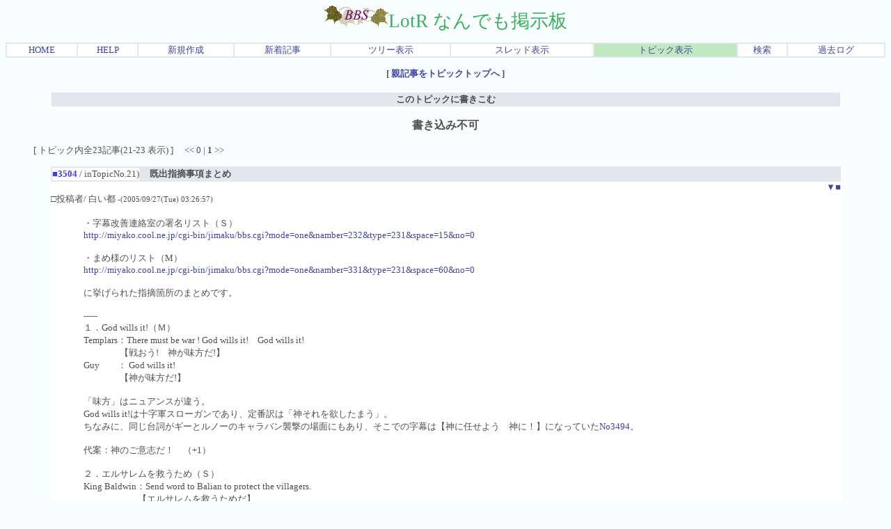

--- FILE ---
content_type: text/html; charset=Shift_JIS
request_url: http://herbs.la.coocan.jp/cgi-bin/cbbs-2/cbbs.cgi?mode=al2&namber=3501&page=20&rev=1&no=0&P=R
body_size: 20155
content:
<html>
<head>
<meta http-equiv="Content-type" content="text/html; charset=Shift_JIS">
<meta http-equiv="Content-Style-Type" content="text/css">
<meta http-equiv="Content-Script-Type" content="text/javascript">
<meta http-equiv="Pragma" CONTENT="no-cache">
<meta http-equiv="Cache-Control" CONTENT="no-cache">
<meta http-equiv="Expires" CONTENT="Mon, 1 Jan 1990 01:01:01 GMT">
<meta http-equiv="Expires" CONTENT="0">

<STYLE TYPE="text/css">
<!--
a:link{    /* 未リンク */
	text-decoration:none;
}
a:visited{ /* 既リンク */
	text-decoration:none;
}
a:hover  { /* リンク中 */
	color:#5096EB; background:#FCFBC5; text-decoration:underline;
}
body,td,th{/* 基本フォント&基本サイズ */
	font-family:"ＭＳ Ｐゴシック"; font-size:10pt;
}
tt{font-size:12pt;}/* ツリー罫線の文字サイズ */}
-->
</STYLE>



<!--Child Tree v8.93 Rev1.90-->
<script type="text/javascript">
<!-- //
function address(){
mail=address.arguments[1];
document.write(mail.link("mailto:" + address.arguments[0] + "&#64;" + address.arguments[2]));
}
function fcheck(){
document.write(fcheck.arguments[1] + fcheck.arguments[2] + fcheck.arguments[0] + fcheck.arguments[3]);
}
// -->
</script>
<title><IMG SRC='../../BBSgif/bbs.gif'>LotR なんでも掲示板 [One Topic All View / 第２：Kingdom字幕総覧？ / Page: 1]</title>
</head>
<body text=#4F4F4F link=#4146A0 vlink=#2D862B bgcolor=#F8FEFE>
<!--ヘッダ広告タグ挿入位置▽-->

<!--△ここまで-->
<center>
<span style="font-size:20pt;color:#3DAF5F;font-family:;"><IMG SRC='../../BBSgif/bbs.gif'>LotR なんでも掲示板</span>
<p><table border=1 cellspacing=0 cellpadding=0 width=100% bordercolor=#E1E7EC><tr align=center bgcolor="#FFFFFF">
<td><a href="http://herbs.la.coocan.jp/index.html" target="_top">HOME</a></td>
<td><a href="./cbbs.cgi?mode=man&no=0&P=R">HELP</a></td>
<td><a href="./cbbs.cgi?mode=new&no=0&P=R">新規作成</a></td>
<td><a href="./cbbs.cgi?mode=n_w&no=0&P=R">新着記事</a></td>
<td><a href="./cbbs.cgi?H=T&no=0&P=R">ツリー表示</a></td>
<td><a href="./cbbs.cgi?mode=alk&no=0&P=R">スレッド表示</a></td>
<td bgcolor=#C0E9C0><a href="./cbbs.cgi?H=F&no=0&P=R">トピック表示</a></td>
<td><a href="./srch.cgi?no=0&P=R">検索</a></td>
<td><a href="./srch.cgi?mode=log&no=0&P=R">過去ログ</a></td>

</td></tr></table></p>
</center><center><b>[ <a href="./cbbs.cgi?mode=al2&namber=3501&rev=0&no=0&P=R">親記事をトピックトップへ</a> ]</b><br><br>
<a name=F><table width="90%" align=center>
<tr><th bgcolor=#E1E7EC>このトピックに書きこむ</th></tr></table></a></center>
<center><h3>書き込み不可</h3></center>
<center>
</center><ul>[ トピック内全23記事(21-23 表示) ]　
<a href="./cbbs.cgi?mode=al2&namber=3501&page=0&rev=1&no=0&P=R">&lt;&lt;</a>
<a href="./cbbs.cgi?mode=al2&namber=3501&page=0&rev=1&no=0&P=R">0</a>
| <b>1</b>
&gt;&gt;<br></ul><center>
<a name="1"></a>
<table width=90% bgcolor=#FFFFFF border=0 bordercolor=#E1E7EC cellspacing=0><tr><td>
<table border=1 cellspacing=0 cellpadding=0 width=100% bordercolor=#E1E7EC>
<tr><td width=1% nowrap><b><font color="#3E3EE6">■3504</font></b> / inTopicNo.21)</td>
<td bgcolor=#E1E7EC>　<b><font color=#4F4F4F>既出指摘事項まとめ</font></b>
</td></tr></table><div align=right>&nbsp;&nbsp;<a href="#2">▼</a><a href="#1">■</a></div>
□投稿者/ 白い都  <small>-(2005/09/27(Tue) 03:26:57) <br></small>
<ul><table><tr><td align=center></td><td><font color="#4F4F4F"><!--C-->・字幕改善連絡室の署名リスト（Ｓ）<br><a href="http://miyako.cool.ne.jp/cgi-bin/jimaku/bbs.cgi?mode=one&amp;namber=232&amp;type=231&amp;space=15&amp;no=0" target="_blank"><a href=http://miyako.cool.ne.jp/cgi-bin/jimaku/bbs.cgi?mode=one&amp;namber=232&amp;type=231&amp;space=15&amp;no=0 target=_blank>http://miyako.cool.ne.jp/cgi-bin/jimaku/bbs.cgi?mode=one&amp;namber=232&amp;type=231&amp;space=15&amp;no=0</a></a><br><br>・まめ様のリスト（M）<br><a href="http://miyako.cool.ne.jp/cgi-bin/jimaku/bbs.cgi?mode=one&amp;namber=331&amp;type=231&amp;space=60&amp;no=0" target="_blank"><a href=http://miyako.cool.ne.jp/cgi-bin/jimaku/bbs.cgi?mode=one&amp;namber=331&amp;type=231&amp;space=60&amp;no=0 target=_blank>http://miyako.cool.ne.jp/cgi-bin/jimaku/bbs.cgi?mode=one&amp;namber=331&amp;type=231&amp;space=60&amp;no=0</a></a><br><br>に挙げられた指摘箇所のまとめです。<br><br>-----<br>１．God wills it!（Ｍ）<br>Templars：There must be war ! God wills it!　God wills it!<br>　　　　【戦おう!　神が味方だ!】<br>Guy　　： God wills it!<br>　　　　【神が味方だ!】<br><br>「味方」はニュアンスが違う。<br>God wills it!は十字軍スローガンであり、定番訳は「神それを欲したまう」。<br>ちなみに、同じ台詞がギーとルノーのキャラバン襲撃の場面にもあり、そこでの字幕は【神に任せよう　神に！】になっていた<a href="./cbbs.cgi?mode=red&namber=3494&no=0&P=R" target=_blank>No3494</a>。<br><br>代案：神のご意志だ！　（+1）<br><br>２．エルサレムを救うため（Ｓ）<br>King Baldwin：Send word to Balian to protect the villagers.<br>　　　　　　【エルサレムを救うためだ】<br>※署名リストの書き取りは「守るため」になっていました。<br><br>（普通の訳）バリアンに周辺の村人を守るようにと伝えよ。<br>英語脚本と全くかけ離れた字幕。王がバリアンを信頼していることや、バリアンがカラクで戦う経緯が観客に分からない。<br><br>代案：バリアンに民を守らせよ（±0）<br><br>３．運任せ（Ｍ）<br>Balian ：The world will decide. The world always decides.<br>　　　　【運に委ねよう】　　　　【運に任せるのだ】<br><br>「運に任せ～」では博打か何かのようで、無責任すぎる印象。英語は一文目は未来形を用いてバリアンたちの事例を、二文目が現在形で普遍的な原則を述べている。<br><br>代案：運命が決める　//　そういうものだ（0）<br><br>４．民の背後を襲うサラディン（Ｓ）<br>Almaric：Saladin will certainly come behind them.<br>　　　　【背後から襲われるぞ】<br><br>（普通の訳）サラディンは彼らの後からきっと来るだろう。<br>誤訳。themは逃げ惑う民ではなく、敵の先遣隊たる騎兵を指す。サラディンは騎兵部隊より後方に、本隊とともに居ることの説明。<br>字幕のせいで、サラディンは無辜の民を背後から襲う無慈悲な性格であり、バリアン隊はわずか数十騎で無謀にもサラディンの本隊20万人に突撃したとの誤解を生じた。<br><br>代案：本隊は後方にいます(±0)<br><br>５．アルマリックの口調（Ｍ）<br>Almaric：We cannot attack that and live.<br>　　　　　【あの軍勢だ　敵わぬ】<br><br>ここだけ突然、年配の上官のような言葉遣い。<br>代案：我が軍は（－1） // 全滅します（＋2）<br><br>６．何を見てる？（Ｓ）<br>a servant：My lady.<br>　　　　【奥方様】<br>Reynald：What d'you look at？<br>　　　　【何を見てる?】<br><br>シビラ王女に対して、ルノーが対等かそれ以上であるように訳出され、人物関係が混乱する。また、直前に、ルノーの召使いが「奥方様」と呼びかけることから、「シビラはルノーの妻だったのか？」と誤解も生じた。<br><br>代案<br>召使い：姫殿下(±0)　　or　（字幕OUT）<br>ルノー：何をご覧に？(±0)<br><br>７．行くぞ（Ｍ）<br>Balian：(To Almaric) Are you with me？<br>　　　　　　【行くぞ】<br>Almaric：(Smiles)<br><br>英語の疑問形にバリアンの優しい人柄が表れており、ニュアンスを忠実に伝えるべき。<br>代案：共に行くか？（＋3）<br><br>８．蒔いた種（Ｍ）<br>Nasir　：As you desire. <br>　　　　　【分かるはず】<br>　　　　"You reap what you sow". <br>　　　　　【"蒔いた種は刈る"】<br><br>前半As you desire.は「君の望むままに」という英文から逸脱しすぎている。<br>後半、イマドが言っているのは、以前君が私を助命してくれたから、そのお返しに今度は私が君を殺さず、自由にしよう、という趣旨。「蒔いた種」は英文ではよい行為の報いを受ける場合にも使用されるので、誤解を避けるためにも意訳したほうがよい。<br><br>代案：君の自由に（0）<br>　　　"善行に報いあり"だ（＋1）<br></td></tr></table></ul>
<div align=right></div></td></tr>
<tr><form action="./cbbs.cgi" method=POST>
<td align=right><a href="./cbbs.cgi?mode=al2&mo=3504&namber=3501&space=30&rev=1&page=0&no=0&P=R#F"><b>引用返信</b></a>

<input type=hidden name=del value=3504><input type=hidden name=no value=0>
<input type=hidden name=P value=R>

削除キー/<input type=password name=delkey size=8>
<select name=mode>
<option value=nam>編集
<option value=key>削除
</select>
<input type=submit value="送 信"></td></form></tr></table>

<a name="2"></a>
<table width=90% bgcolor=#FFFFFF border=0 bordercolor=#E1E7EC cellspacing=0><tr><td>
<table border=1 cellspacing=0 cellpadding=0 width=100% bordercolor=#E1E7EC>
<tr><td width=1% nowrap><b><font color="#3E3EE6">■3503</font></b> / inTopicNo.22)</td>
<td bgcolor=#E1E7EC>　<b><font color=#4F4F4F>【6】御前会議～イマドとの再会</font></b>
</td></tr></table><div align=right><a href="#1">▲<a href="#3">▼<a href="#1">■</a></div>
□投稿者/ ハーブ <script type="text/javascript">
<!-- //
address("herbs","＠","herbs&#46;tsukaeru&#46;jp");
// -->
</script>
<noscript><a href="./cbbs.cgi?mode=noscript">＠</a></noscript>
 <small>-(2005/09/27(Tue) 00:48:51) <br></small>
<ul><table><tr><td align=center></td><td><font color="#4F4F4F"><!--C-->2005/11/09(Wed) 23:09:05 編集(投稿者)<br>2005/09/27(Tue) 23:29:49 編集(投稿者)<br><br><br>Tiberias：Guy de Lusignan, and Reynald de Chatillon, with the Templars, <br>　　　　【ギーとルノーが　神殿騎士団を率いて】<br>　　　　　have attacked a Saracen caravan.<br>　　　　【サラセンの隊商を襲った!】<br><br>〔Templars騒然〕<br>　　　　【嘘だ!】<br><br>Tiberias：Silence ! <br>　　　　【静まれ!】<br><br>Guy：It was no caravan. <br>　　　　【隊商ではない】<br>　　It was an army heading for Bethlehem to disgrace the birthplace of our Lord! <br>　　　　【ベツレヘムを穢そうとした敵軍だ】<br><br>Tiberias：Reynald with the Templars have broken the King's (???) of peace.<br>　　　　【ルノーは和平を誓った王の名を穢した】<br>　　　　　Saladin will come into this.<br>　　　　【サラディンは必ず…】<br><br>Guy : Tiberius knows more than a Chistian should about Saladin's intentions.<br>　　　　【貴公はサラディンの心を読めるキリスト教徒かね?】<br><br>Tiberias：(To Guy) I would rather live with men than kill them.<br>　　　　【私は人を殺すより生かす男だ】<br>　　　　　This is certainly why you are alive.<br>　　　　【命あることに感謝しろ】<br><br>Guy : That sort of Christianity has its uses, I suppose.<br>　　　　【その点はご立派なキリスト教徒だ】<br><br>Tiberias：We must not go to war with Saladin. <br>　　　　【サラディンとの戦は避けねばならぬ】<br>　　　　　We do not want it. <br>　　　　【絶対にな!】<br>　　　　　And we may not win.<br>　　　　【敗れるぞ】<br><br>聖堂騎士団総長?：Blasphemy ! 〔騒然〕<br>　　　　　　　【冒涜だ!】<br>　　　　The army of Jesus Christ which bears the Holy Cross cannot be beaten!<br>　　　　【聖なる十字軍に敗北はない!】<br><br>Guy 　　: And Tiberias suggests that it could be?<br>　　　　【敗れることがあるとでも?】<br><br>Templars：There must be war ! God wills it!　God wills it!<br>　　　　【戦おう!　神が味方だ!】<br>Guy　　 : God wills it!<br>　　　　【神が味方だ!】<br><br>Tiberias：SILENCE !!<br>　　　　【静まれ!】<br><br>King Baldwin : Salah -ad din has crossed the Jordan with 200,000 men.<br>　　　　【サラディンは20万の兵とヨルダン河を渡った】<br><br>Tiberias：He will make first for Kerak and Reynald de Chatillon！<br>　　　　【じきカラクに着く】【ルノーの領地だ】<br>〔王が起つ〕My lord...<br>　　　　【（字幕なし?）】<br><br>King Baldwin : We must meet him before he reaches Kerak. I will lead the army.<br>　　　　　　【彼らがカラクに到着する前に私がサラディンに会う】<br><br>Tiberias：My lord, if you travel, you will die.<br>　　　　　【そのお体で?　命を落とされます】<br><br>King Baldwin : Send word to Balian to protect the villagers.<br>　　　　　　【<font color="red">エルサレムを救うためだ</font>】<br>　　　　　　　Assemble the army !<br>　　　　　　【軍を召集せよ!】<br><br>----------------------<br>Sibylla：What becomes of us？<br>　　　　【どうなるの？】<br><br>Balian ：The world will decide. The world always decides.<br>　　　　【運に委ねよう】　　　　【運に任せるのだ】<br><br>〔急使到着〕<br>Almaric : My lord, the king is marching on(?) Kerak.<br>　　　　【王を追い　出発を】<br>---------------------<br>〔カラク前、逃げ惑う民〕<br>Almaric : Saracen cavalry. They're coming to close Reynald in.<br>　　　　【敵の騎兵です】　【城を包囲する気だ】<br>　　　　These people are not safe outside the walls.<br>　　　　【人々を城壁の中へ】<br>　　　　Saladin will certainly come behind them.<br>　　　　【背後から襲われるぞ】<br><br>Balian ：(To Sibylla) Go into the fortress now.<br>　　　　【城の中へ】<br><br>Reynald：Look at her! (?)<br>　　　　【客人だ！】<br><br>Reynald's man：My lord Balian! My lord Balian! <br>　　　　　　【バリアン卿！　　バリアン卿！】<br>　　　　　　My lord Reynald prays you bring your horse to Kerak.<br>　　　　　　【ルノー卿が城の中へと】<br><br>Balian ：Thank you, but no. If we do, these people will die.<br>　　　　　　【この人々を守らねば】<br>　　　　　We hold the Saracen cavalry till the king arrives.<br>　　　　　　【敵軍をここで食い止める】<br>Reynald's man：So be it.<br>　　　　　　【お好きに】<br><br>Almaric : We cannot attack that and live.<br>　　　　　【あの軍勢だ　敵わぬ】<br><br>a servant：My lady.<br>　　　　【奥方様】<br><br>Reynald：What d'you look at？<br>　　　　【何を見てる?】<br>Sybilla：A knight. His men.<br>　　　　【騎士を】【彼の部下を】<br><br>Balian ：(To Almaric) Are you with me？<br>　　　　　　【行くぞ】<br>Almaric : (Smiles)<br><br>　　〔騎馬戦闘開始、英語聞き取りできず〕<br>　　　　【進め!】【二手に別れろ!】<br><br>　　〔バリアン昏倒、敵将の前に引き据えられる〕<br><br>Nasir　：Your quality will be known among your enemies <br>　　　　　before you ever meet them, my friend.<br>　　　　　【"友よ　戦場で相対する前にあなたの名は敵の耳に届く"】<br><br>Balian ：You're not that manservant.<br>　　　　　【あの時は従者かと】<br><br>Nasir　：No. He was MY servant.<br>　　　　　【違う　奴が従者だった】<br><br>Balian ：What becomes of us？<br>　　　　　【どうする気だ?】<br><br>Nasir　：As you <strike>desire </strike> <font color="blue">deserve.</font><br>　　　　　【分かるはず】<br>　　　　"You reap what you sow". <br>　　　　　【"蒔いた種は刈る"】<br>　　　　　You have heard of this, no？　<br>　　　　　【聞いた言葉だろう?】<br>　　　　　　Get up.<br>　　　　　【立て】<br>　　　　　You may go into Kerak, but you will die there. <br>　　　　　【城へ入るがいい　だがあそこで死ぬ】<br>　　　　　My master is here.<br>　　　　　【主君が到着した】<br>　　　(To his soldier) Tell my lord Salahadin that Jerusalem is come.<br>　　　　　【陛下に言え　"エルサレム軍だ"と】<br><br>Sybilla：Salah -ad Din ...<br>　　　　【サラディン…】<br><br>**************************<br>《おまけ》<br>試験的にカラータグを使ってみました（使えるというのを最近知ったPC音痴）<br>いずれ整理して最終的にまとめる際には、有効活用したいと思っています。<br><br>さて今回のパートでの発見(^^;)、同じ英語台詞を違う人物が違う場面で、の例がまた一つ。<br><font color=#E19328>＞What becomes of us？</font><br>どちらも直訳するなら「私とあなたの関係はどうなる？」<br>シビラがバリアンに、バリアンがイマドに問うています。<br><br>前者はいいとして、後者についての私の解釈：「敵として出会い、殺せば容易に殺せたところを助命して旅の道連れとなった。イマドは奴隷となった運命をも受け入れるつもりでいたのに解放され、敬意を表して別れた」といういきさつが過去、それが運命のいたずらで現時点では戦場の敵将同士。<br>「私たちはどうなるのだ？」というのは、もはや友人というわけにはいかないであろう両者の関係を問うている（たとえば「勝利者と捕虜」の関係になる）が、同時にそれよりも広く「この先は一体どうなるのだ？」でもある。ただ、この時点ではバリアンに選択権はないので、現行字幕<br>【どうする気だ?】<br>は問題なし。問題なのはその次だが、それは他の問題箇所とあわせて別投稿とします。<br><br></td></tr></table></ul>
<div align=right></div></td></tr>
<tr><form action="./cbbs.cgi" method=POST>
<td align=right><a href="./cbbs.cgi?mode=al2&mo=3503&namber=3501&space=15&rev=1&page=0&no=0&P=R#F"><b>引用返信</b></a>

<input type=hidden name=del value=3503><input type=hidden name=no value=0>
<input type=hidden name=P value=R>

削除キー/<input type=password name=delkey size=8>
<select name=mode>
<option value=nam>編集
<option value=key>削除
</select>
<input type=submit value="送 信"></td></form></tr></table>

<a name="3"></a>
<table width=90% bgcolor=#FFFFFF border=0 bordercolor=#E1E7EC cellspacing=0><tr><td>
<table border=1 cellspacing=0 cellpadding=0 width=100% bordercolor=#E1E7EC>
<tr><td width=1% nowrap><b><font color="#3E3EE6">■3501</font></b> / inTopicNo.23)</td>
<td bgcolor=#E1E7EC>　<b><font color=#4F4F4F>第２：Kingdom字幕総覧？</font></b>
</td></tr></table><div align=right><a href="#2">▲<a href="#4">▼<a href="#1">■</a></div>
□投稿者/ ハーブ <script type="text/javascript">
<!-- //
address("herbs","＠","herbs&#46;tsukaeru&#46;jp");
// -->
</script>
<noscript><a href="./cbbs.cgi?mode=noscript">＠</a></noscript>
 <small>-(2005/09/26(Mon) 16:52:26) <br></small>
<ul><table><tr><td align=center></td><td><font color="#4F4F4F"><!--C-->2005/09/28(Wed) 18:03:06 編集(投稿者)<br><br>元のツリー頭は<br><a href="http://herbs.la.coocan.jp/cgi-bin/cbbs/cbbs.cgi?mode=one&amp;namber=3427&amp;type=0&amp;space=0&amp;no=0" target="_blank"><a href=http://herbs.la.coocan.jp/cgi-bin/cbbs/cbbs.cgi?mode=one&amp;namber=3427&amp;type=0&amp;space=0&amp;no=0 target=_blank>http://herbs.la.coocan.jp/cgi-bin/cbbs/cbbs.cgi?mode=one&amp;namber=3427&amp;type=0&amp;space=0&amp;no=0</a></a><br><br><font color=#E19328>＞送付資料としてではなく、半分は趣味で作成します。</font><br><font color=#E19328>＞締め切りのない状況で果たして続くのか？自分でも疑問ですが、思い立ったが運のツキで、出来る範囲でやってみますので、興味関心のある方はどうぞご遠慮なくご参加ください。</font><br><br>やっと少し暇ができたら他のことに使ってしまい、こちらがお留守になっていました。申しわけありません…<br>言いわけではないのですけど<br>とうに注文済みで待ちわびているスクリプト本は、最初6/20に出る予定だったのが9/15に延びた、という話を最後に、９月末現在、未だに音沙汰なしです（；；）<br>信頼できる脚本が着いたら一気に、という望みは捨てて、また亀の歩みで続けていこうと思います。<br><br>ここまでに出た分の整理も、さらに亀ながら、ちょっとずつやっていますが、アップできる形になる前に、DVD発売の10/7が来てしまいそうです。<br><br>ともあれ今夜からまた続行します。<br></td></tr></table></ul>
<div align=right></div></td></tr>
<tr><form action="./cbbs.cgi" method=POST>
<td align=right><a href="./cbbs.cgi?mode=al2&mo=3501&namber=3501&space=0&rev=1&page=0&no=0&P=R#F"><b>引用返信</b></a>

<input type=hidden name=del value=3501><input type=hidden name=no value=0>
<input type=hidden name=P value=R>

削除キー/<input type=password name=delkey size=8>
<select name=mode>
<option value=nam>編集
<option value=key>削除
</select>
<input type=submit value="送 信"></td></form></tr></table>

</center><ul><a href="./cbbs.cgi?mode=all&namber=3501&space=0&type=0&no=0&P=R"><img src="../../BBSgif/file/all.gif" height=15 width=15 border=0 alt="All"> このトピックをツリーで一括表示</a></ul>
<center><hr width="90%"><b>
<a href="./cbbs.cgi?mode=al2&namber=3501&page=0&rev=1&no=0&P=R">＜前の20件</a>
</b><br><br>トピック内ページ移動 / <a href="./cbbs.cgi?mode=al2&namber=3501&page=0&rev=1&no=0&P=R">&lt;&lt;</a>
<a href="./cbbs.cgi?mode=al2&namber=3501&page=0&rev=1&no=0&P=R">0</a>
| <b>1</b>
&gt;&gt;<div align=right><form action="./cbbs.cgi" method=POST><input type=hidden name=no value=0>
<input type=hidden name=P value=R>

<input type=hidden name=mode value=del>
Pass/<input type=password name=pass size=6><input type=submit value="管理用"></form></div><br>
<center><p><table border=1 cellspacing=0 cellpadding=0 width=100% bordercolor=#E1E7EC><tr align=center bgcolor="#FFFFFF">
<td><a href="http://herbs.la.coocan.jp/index.html" target="_top">HOME</a></td>
<td><a href="./cbbs.cgi?mode=man&no=0&P=R">HELP</a></td>
<td><a href="./cbbs.cgi?mode=new&no=0&P=R">新規作成</a></td>
<td><a href="./cbbs.cgi?mode=n_w&no=0&P=R">新着記事</a></td>
<td><a href="./cbbs.cgi?H=T&no=0&P=R">ツリー表示</a></td>
<td><a href="./cbbs.cgi?mode=alk&no=0&P=R">スレッド表示</a></td>
<td bgcolor=#C0E9C0><a href="./cbbs.cgi?H=F&no=0&P=R">トピック表示</a></td>
<td><a href="./srch.cgi?no=0&P=R">検索</a></td>
<td><a href="./srch.cgi?mode=log&no=0&P=R">過去ログ</a></td>

</td></tr></table></p>

<!--著作権表示 削除不可-->
- <a href="http://www.cj-c.com/" target=_blank>Child Tree</a> -<br>
- <a href="http://swanbay-web.hp.infoseek.co.jp/index.html" target=_blank>Antispam Version</a> -<br>
<!--フッタ広告タグ挿入位置▽-->

<!--△ここまで-->
</center>
</body></html>
